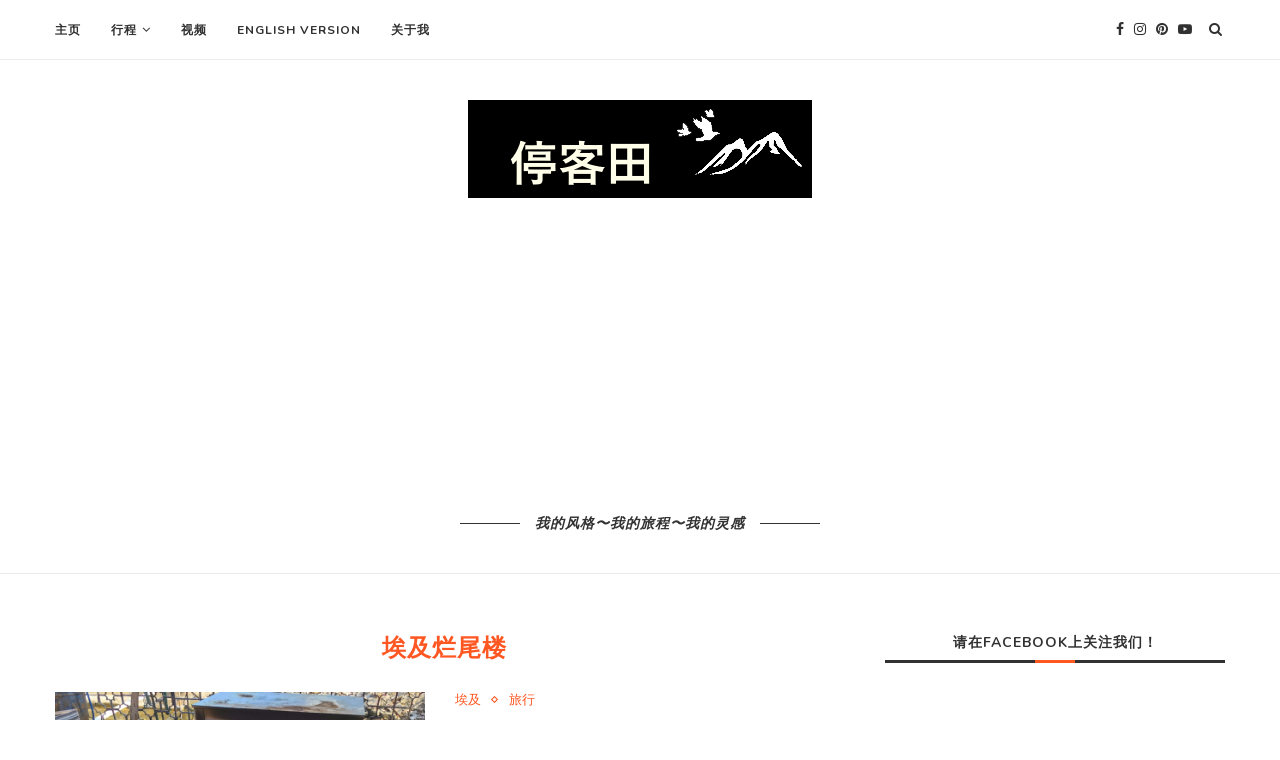

--- FILE ---
content_type: text/html; charset=UTF-8
request_url: https://thinkerten.com/zh_CN/tag/%E5%9F%83%E5%8F%8A%E7%83%82%E5%B0%BE%E6%A5%BC/
body_size: 10814
content:
<!DOCTYPE html>
<html lang="en-US">
<head>
	<meta charset="UTF-8">
	<meta http-equiv="X-UA-Compatible" content="IE=edge">
	<meta name="viewport" content="width=device-width, initial-scale=1">
	<link rel="profile" href="http://gmpg.org/xfn/11" />
		<link rel="alternate" type="application/rss+xml" title="停客田 RSS Feed" href="https://thinkerten.com/zh_CN/feed/" />
	<link rel="alternate" type="application/atom+xml" title="停客田 Atom Feed" href="https://thinkerten.com/zh_CN/feed/atom/" />
	<link rel="pingback" href="https://thinkerten.com/zh_CN/xmlrpc.php" />
	<!--[if lt IE 9]>
	<script src="https://thinkerten.com/zh_CN/wp-content/themes/soledad/js/html5.js"></script>
	<![endif]-->
	<meta name='robots' content='index, follow, max-image-preview:large, max-snippet:-1, max-video-preview:-1' />

	<!-- This site is optimized with the Yoast SEO plugin v18.4.1 - https://yoast.com/wordpress/plugins/seo/ -->
	<title>埃及烂尾楼 Archives - 停客田</title>
	<link rel="canonical" href="https://thinkerten.com/zh_CN/tag/埃及烂尾楼/" />
	<meta property="og:locale" content="en_US" />
	<meta property="og:type" content="article" />
	<meta property="og:title" content="埃及烂尾楼 Archives - 停客田" />
	<meta property="og:url" content="https://thinkerten.com/zh_CN/tag/埃及烂尾楼/" />
	<meta property="og:site_name" content="停客田" />
	<meta name="twitter:card" content="summary_large_image" />
	<script type="application/ld+json" class="yoast-schema-graph">{"@context":"https://schema.org","@graph":[{"@type":"Organization","@id":"https://thinkerten.com/zh_CN/#organization","name":"ThinkerTen","url":"https://thinkerten.com/zh_CN/","sameAs":["https://www.facebook.com/kumamonjengpage","https://www.instagram.com/kumamonjeng/","https://www.youtube.com/channel/UCuY8XGUKQM_uc9SRgr7FCVQ/videos"],"logo":{"@type":"ImageObject","@id":"https://thinkerten.com/zh_CN/#logo","inLanguage":"en-US","url":"https://thinkerten.com/zh_CN/wp-content/uploads/2020/01/cropped-logo2-chinese.png","contentUrl":"https://thinkerten.com/zh_CN/wp-content/uploads/2020/01/cropped-logo2-chinese.png","width":344,"height":98,"caption":"ThinkerTen"},"image":{"@id":"https://thinkerten.com/zh_CN/#logo"}},{"@type":"WebSite","@id":"https://thinkerten.com/zh_CN/#website","url":"https://thinkerten.com/zh_CN/","name":"停客田","description":"爱旅游，爱健身，爱作","publisher":{"@id":"https://thinkerten.com/zh_CN/#organization"},"potentialAction":[{"@type":"SearchAction","target":{"@type":"EntryPoint","urlTemplate":"https://thinkerten.com/zh_CN/?s={search_term_string}"},"query-input":"required name=search_term_string"}],"inLanguage":"en-US"},{"@type":"CollectionPage","@id":"https://thinkerten.com/zh_CN/tag/%e5%9f%83%e5%8f%8a%e7%83%82%e5%b0%be%e6%a5%bc/#webpage","url":"https://thinkerten.com/zh_CN/tag/%e5%9f%83%e5%8f%8a%e7%83%82%e5%b0%be%e6%a5%bc/","name":"埃及烂尾楼 Archives - 停客田","isPartOf":{"@id":"https://thinkerten.com/zh_CN/#website"},"breadcrumb":{"@id":"https://thinkerten.com/zh_CN/tag/%e5%9f%83%e5%8f%8a%e7%83%82%e5%b0%be%e6%a5%bc/#breadcrumb"},"inLanguage":"en-US","potentialAction":[{"@type":"ReadAction","target":["https://thinkerten.com/zh_CN/tag/%e5%9f%83%e5%8f%8a%e7%83%82%e5%b0%be%e6%a5%bc/"]}]},{"@type":"BreadcrumbList","@id":"https://thinkerten.com/zh_CN/tag/%e5%9f%83%e5%8f%8a%e7%83%82%e5%b0%be%e6%a5%bc/#breadcrumb","itemListElement":[{"@type":"ListItem","position":1,"name":"Home","item":"https://thinkerten.com/zh_CN/"},{"@type":"ListItem","position":2,"name":"埃及烂尾楼"}]}]}</script>
	<!-- / Yoast SEO plugin. -->


<link rel='dns-prefetch' href='//fonts.googleapis.com' />
<link rel='dns-prefetch' href='//s.w.org' />
<link rel='dns-prefetch' href='//v0.wordpress.com' />
<link rel='dns-prefetch' href='//jetpack.wordpress.com' />
<link rel='dns-prefetch' href='//s0.wp.com' />
<link rel='dns-prefetch' href='//s1.wp.com' />
<link rel='dns-prefetch' href='//s2.wp.com' />
<link rel='dns-prefetch' href='//public-api.wordpress.com' />
<link rel='dns-prefetch' href='//0.gravatar.com' />
<link rel='dns-prefetch' href='//1.gravatar.com' />
<link rel='dns-prefetch' href='//2.gravatar.com' />
<link rel="alternate" type="application/rss+xml" title="停客田 &raquo; Feed" href="https://thinkerten.com/zh_CN/feed/" />
<link rel="alternate" type="application/rss+xml" title="停客田 &raquo; Comments Feed" href="https://thinkerten.com/zh_CN/comments/feed/" />
<link rel="alternate" type="application/rss+xml" title="停客田 &raquo; 埃及烂尾楼 Tag Feed" href="https://thinkerten.com/zh_CN/tag/%e5%9f%83%e5%8f%8a%e7%83%82%e5%b0%be%e6%a5%bc/feed/" />
		<script type="text/javascript">
			window._wpemojiSettings = {"baseUrl":"https:\/\/s.w.org\/images\/core\/emoji\/13.0.1\/72x72\/","ext":".png","svgUrl":"https:\/\/s.w.org\/images\/core\/emoji\/13.0.1\/svg\/","svgExt":".svg","source":{"concatemoji":"https:\/\/thinkerten.com\/zh_CN\/wp-includes\/js\/wp-emoji-release.min.js?ver=5.7.14"}};
			!function(e,a,t){var n,r,o,i=a.createElement("canvas"),p=i.getContext&&i.getContext("2d");function s(e,t){var a=String.fromCharCode;p.clearRect(0,0,i.width,i.height),p.fillText(a.apply(this,e),0,0);e=i.toDataURL();return p.clearRect(0,0,i.width,i.height),p.fillText(a.apply(this,t),0,0),e===i.toDataURL()}function c(e){var t=a.createElement("script");t.src=e,t.defer=t.type="text/javascript",a.getElementsByTagName("head")[0].appendChild(t)}for(o=Array("flag","emoji"),t.supports={everything:!0,everythingExceptFlag:!0},r=0;r<o.length;r++)t.supports[o[r]]=function(e){if(!p||!p.fillText)return!1;switch(p.textBaseline="top",p.font="600 32px Arial",e){case"flag":return s([127987,65039,8205,9895,65039],[127987,65039,8203,9895,65039])?!1:!s([55356,56826,55356,56819],[55356,56826,8203,55356,56819])&&!s([55356,57332,56128,56423,56128,56418,56128,56421,56128,56430,56128,56423,56128,56447],[55356,57332,8203,56128,56423,8203,56128,56418,8203,56128,56421,8203,56128,56430,8203,56128,56423,8203,56128,56447]);case"emoji":return!s([55357,56424,8205,55356,57212],[55357,56424,8203,55356,57212])}return!1}(o[r]),t.supports.everything=t.supports.everything&&t.supports[o[r]],"flag"!==o[r]&&(t.supports.everythingExceptFlag=t.supports.everythingExceptFlag&&t.supports[o[r]]);t.supports.everythingExceptFlag=t.supports.everythingExceptFlag&&!t.supports.flag,t.DOMReady=!1,t.readyCallback=function(){t.DOMReady=!0},t.supports.everything||(n=function(){t.readyCallback()},a.addEventListener?(a.addEventListener("DOMContentLoaded",n,!1),e.addEventListener("load",n,!1)):(e.attachEvent("onload",n),a.attachEvent("onreadystatechange",function(){"complete"===a.readyState&&t.readyCallback()})),(n=t.source||{}).concatemoji?c(n.concatemoji):n.wpemoji&&n.twemoji&&(c(n.twemoji),c(n.wpemoji)))}(window,document,window._wpemojiSettings);
		</script>
		<style type="text/css">
img.wp-smiley,
img.emoji {
	display: inline !important;
	border: none !important;
	box-shadow: none !important;
	height: 1em !important;
	width: 1em !important;
	margin: 0 .07em !important;
	vertical-align: -0.1em !important;
	background: none !important;
	padding: 0 !important;
}
</style>
	<link rel='stylesheet' id='wp-block-library-css'  href='https://thinkerten.com/zh_CN/wp-includes/css/dist/block-library/style.min.css?ver=5.7.14' type='text/css' media='all' />
<style id='wp-block-library-inline-css' type='text/css'>
.has-text-align-justify{text-align:justify;}
</style>
<link rel='stylesheet' id='wp-block-library-theme-css'  href='https://thinkerten.com/zh_CN/wp-includes/css/dist/block-library/theme.min.css?ver=5.7.14' type='text/css' media='all' />
<link rel='stylesheet' id='mediaelement-css'  href='https://thinkerten.com/zh_CN/wp-includes/js/mediaelement/mediaelementplayer-legacy.min.css?ver=4.2.16' type='text/css' media='all' />
<link rel='stylesheet' id='wp-mediaelement-css'  href='https://thinkerten.com/zh_CN/wp-includes/js/mediaelement/wp-mediaelement.min.css?ver=5.7.14' type='text/css' media='all' />
<link rel='stylesheet' id='penci-fonts-css'  href='//fonts.googleapis.com/css?family=Raleway%3A300%2C300italic%2C400%2C400italic%2C500%2C500italic%2C700%2C700italic%2C800%2C800italic%7CPT+Serif%3A300%2C300italic%2C400%2C400italic%2C500%2C500italic%2C700%2C700italic%2C800%2C800italic%7CPlayfair+Display+SC%3A300%2C300italic%2C400%2C400italic%2C500%2C500italic%2C700%2C700italic%2C800%2C800italic%7CMontserrat%3A300%2C300italic%2C400%2C400italic%2C500%2C500italic%2C700%2C700italic%2C800%2C800italic%7CNunito%3A300%2C300italic%2C400%2C400italic%2C500%2C500italic%2C700%2C700italic%2C800%2C800italic%7CKarla%3A300%2C300italic%2C400%2C400italic%2C500%2C500italic%2C700%2C700italic%2C800%2C800italic%26subset%3Dcyrillic%2Ccyrillic-ext%2Cgreek%2Cgreek-ext%2Clatin-ext&#038;ver=1.0' type='text/css' media='all' />
<link rel='stylesheet' id='penci_style-css'  href='https://thinkerten.com/zh_CN/wp-content/themes/soledad/style.css?ver=6.1' type='text/css' media='all' />
<!-- Inline jetpack_facebook_likebox -->
<style id='jetpack_facebook_likebox-inline-css' type='text/css'>
.widget_facebook_likebox {
	overflow: hidden;
}

</style>
<link rel='stylesheet' id='jetpack_css-css'  href='https://thinkerten.com/zh_CN/wp-content/plugins/jetpack/css/jetpack.css?ver=10.4.2' type='text/css' media='all' />
<script type='text/javascript' src='https://thinkerten.com/zh_CN/wp-includes/js/jquery/jquery.min.js?ver=3.5.1' id='jquery-core-js'></script>
<script type='text/javascript' src='https://thinkerten.com/zh_CN/wp-includes/js/jquery/jquery-migrate.min.js?ver=3.3.2' id='jquery-migrate-js'></script>
<link rel="https://api.w.org/" href="https://thinkerten.com/zh_CN/wp-json/" /><link rel="alternate" type="application/json" href="https://thinkerten.com/zh_CN/wp-json/wp/v2/tags/168" /><link rel="EditURI" type="application/rsd+xml" title="RSD" href="https://thinkerten.com/zh_CN/xmlrpc.php?rsd" />
<link rel="wlwmanifest" type="application/wlwmanifest+xml" href="https://thinkerten.com/zh_CN/wp-includes/wlwmanifest.xml" /> 
<meta name="generator" content="WordPress 5.7.14" />
<style type='text/css'>img#wpstats{display:none}</style>
		    <style type="text/css">
				h1, h2, h3, h4, h5, h6, h2.penci-heading-video, #navigation .menu li a, .penci-photo-2-effect figcaption h2, .headline-title, a.penci-topbar-post-title, #sidebar-nav .menu li a, .penci-slider .pencislider-container .pencislider-content .pencislider-title, .penci-slider
		.pencislider-container .pencislider-content .pencislider-button,
		.author-quote span, .penci-more-link a.more-link, .penci-post-share-box .dt-share, .post-share a .dt-share, .author-content h5, .post-pagination h5, .post-box-title, .penci-countdown .countdown-amount, .penci-countdown .countdown-period, .penci-pagination a, .penci-pagination .disable-url, ul.footer-socials li a span,
		.widget input[type="submit"], .widget button[type="submit"], .penci-sidebar-content .widget-title, #respond h3.comment-reply-title span, .widget-social.show-text a span, .footer-widget-wrapper .widget .widget-title,
		.container.penci-breadcrumb span, .container.penci-breadcrumb span a, .penci-container-inside.penci-breadcrumb span, .penci-container-inside.penci-breadcrumb span a, .container.penci-breadcrumb span, .container.penci-breadcrumb span a, .error-404 .go-back-home a, .post-entry .penci-portfolio-filter ul li a, .penci-portfolio-filter ul li a, .portfolio-overlay-content .portfolio-short .portfolio-title a, .home-featured-cat-content .magcat-detail h3 a, .post-entry blockquote cite,
		.post-entry blockquote .author, .tags-share-box.hide-tags.page-share .share-title, .widget ul.side-newsfeed li .side-item .side-item-text h4 a, .thecomment .comment-text span.author, .thecomment .comment-text span.author a, .post-comments span.reply a, #respond h3, #respond label, .wpcf7 label, #respond #submit, .wpcf7 input[type="submit"], .widget_wysija input[type="submit"], .archive-box span,
		.archive-box h1, .gallery .gallery-caption, .contact-form input[type=submit], ul.penci-topbar-menu > li a, div.penci-topbar-menu > ul > li a, .featured-style-29 .penci-featured-slider-button a, .pencislider-container .pencislider-content .pencislider-title, .pencislider-container
		.pencislider-content .pencislider-button, ul.homepage-featured-boxes .penci-fea-in.boxes-style-3 h4 span span, .pencislider-container .pencislider-content .pencislider-button, .woocommerce div.product .woocommerce-tabs .panel #respond .comment-reply-title, .penci-recipe-index-wrap .penci-index-more-link a, .penci-menu-hbg .menu li a, #sidebar-nav .menu li a, .penci-readmore-btn.penci-btn-make-button a, 
		.bos_searchbox_widget_class #flexi_searchbox h1, .bos_searchbox_widget_class #flexi_searchbox h2, .bos_searchbox_widget_class #flexi_searchbox h3, .bos_searchbox_widget_class #flexi_searchbox h4,
		.bos_searchbox_widget_class #flexi_searchbox #b_searchboxInc .b_submitButton_wrapper .b_submitButton:hover, .bos_searchbox_widget_class #flexi_searchbox #b_searchboxInc .b_submitButton_wrapper .b_submitButton,
		.penci-featured-cat-seemore.penci-btn-make-button a { font-family: 'Nunito', sans-serif; font-weight: normal; }
		.featured-style-29 .penci-featured-slider-button a, #bbpress-forums #bbp-search-form .button{ font-weight: bold; }
						body, textarea, #respond textarea, .widget input[type="text"], .widget input[type="email"], .widget input[type="date"], .widget input[type="number"], .wpcf7 textarea, .mc4wp-form input, #respond input, .wpcf7 input, #searchform input.search-input, ul.homepage-featured-boxes .penci-fea-in
		h4, .widget.widget_categories ul li span.category-item-count, .about-widget .about-me-heading, .widget ul.side-newsfeed li .side-item .side-item-text .side-item-meta { font-family: 'Karla', sans-serif; }
		p { line-height: 1.8; }
								.penci-hide-tagupdated{ display: none !important; }
										body, .widget ul li a{ font-size: 16px; }
		.widget ul li, .post-entry, p, .post-entry p { font-size: 16px; line-height: 1.8; }
						h1, h2, h3, h4, h5, h6, #sidebar-nav .menu li a, #navigation .menu li a, a.penci-topbar-post-title, .penci-slider .pencislider-container .pencislider-content .pencislider-title, .penci-slider .pencislider-container .pencislider-content .pencislider-button,
		.headline-title, .author-quote span, .penci-more-link a.more-link, .author-content h5, .post-pagination h5, .post-box-title, .penci-countdown .countdown-amount, .penci-countdown .countdown-period, .penci-pagination a, .penci-pagination .disable-url, ul.footer-socials li a span,
		.penci-sidebar-content .widget-title, #respond h3.comment-reply-title span, .widget-social.show-text a span, .footer-widget-wrapper .widget .widget-title, .error-404 .go-back-home a, .home-featured-cat-content .magcat-detail h3 a, .post-entry blockquote cite, .pencislider-container .pencislider-content .pencislider-title, .pencislider-container
		.pencislider-content .pencislider-button, .post-entry blockquote .author, .tags-share-box.hide-tags.page-share .share-title, .widget ul.side-newsfeed li .side-item .side-item-text h4 a, .thecomment .comment-text span.author, .thecomment .comment-text span.author a, #respond h3, #respond label, .wpcf7 label, #respond #submit, .wpcf7 input[type="submit"], .widget_wysija input[type="submit"], .archive-box span,
		.archive-box h1, .gallery .gallery-caption, .widget input[type="submit"], .widget button[type="submit"], .contact-form input[type=submit], ul.penci-topbar-menu > li a, div.penci-topbar-menu > ul > li a, .penci-recipe-index-wrap .penci-index-more-link a, #bbpress-forums #bbp-search-form .button, .penci-menu-hbg .menu li a, #sidebar-nav .menu li a, .penci-readmore-btn.penci-btn-make-button a, .penci-featured-cat-seemore.penci-btn-make-button a { font-weight: 600; }
								.featured-area .penci-image-holder, .featured-area .penci-slider4-overlay, .featured-area .penci-slide-overlay .overlay-link, .featured-style-29 .featured-slider-overlay, .penci-slider38-overlay{ border-radius: ; -webkit-border-radius: ; }
		.penci-featured-content-right:before{ border-top-right-radius: ; border-bottom-right-radius: ; }
		.penci-flat-overlay .penci-slide-overlay .penci-mag-featured-content:before{ border-bottom-left-radius: ; border-bottom-right-radius: ; }
						.container-single .post-image{ border-radius: ; -webkit-border-radius: ; }
						.penci-mega-thumbnail .penci-image-holder{ border-radius: ; -webkit-border-radius: ; }
																																
				.penci-menuhbg-toggle:hover .lines-button:after, .penci-menuhbg-toggle:hover .penci-lines:before, .penci-menuhbg-toggle:hover .penci-lines:after{ background: #ff5722; }
		a, .post-entry .penci-portfolio-filter ul li a:hover, .penci-portfolio-filter ul li a:hover, .penci-portfolio-filter ul li.active a, .post-entry .penci-portfolio-filter ul li.active a, .penci-countdown .countdown-amount, .archive-box h1, .post-entry a, .container.penci-breadcrumb span a:hover, .post-entry blockquote:before, .post-entry blockquote cite, .post-entry blockquote .author, .wpb_text_column blockquote:before, .wpb_text_column blockquote cite, .wpb_text_column blockquote .author, .penci-pagination a:hover, ul.penci-topbar-menu > li a:hover, div.penci-topbar-menu > ul > li a:hover, .penci-recipe-heading a.penci-recipe-print, .main-nav-social a:hover, .widget-social .remove-circle a:hover i, .penci-recipe-index .cat > a.penci-cat-name, #bbpress-forums li.bbp-body ul.forum li.bbp-forum-info a:hover, #bbpress-forums li.bbp-body ul.topic li.bbp-topic-title a:hover, #bbpress-forums li.bbp-body ul.forum li.bbp-forum-info .bbp-forum-content a, #bbpress-forums li.bbp-body ul.topic p.bbp-topic-meta a, #bbpress-forums .bbp-breadcrumb a:hover, #bbpress-forums .bbp-forum-freshness a:hover, #bbpress-forums .bbp-topic-freshness a:hover, #buddypress ul.item-list li div.item-title a, #buddypress ul.item-list li h4 a, #buddypress .activity-header a:first-child, #buddypress .comment-meta a:first-child, #buddypress .acomment-meta a:first-child, div.bbp-template-notice a:hover, .penci-menu-hbg .menu li a .indicator:hover, .penci-menu-hbg .menu li a:hover, #sidebar-nav .menu li a:hover, .penci-rlt-popup .rltpopup-meta .rltpopup-title:hover{ color: #ff5722; }
		.penci-home-popular-post ul.slick-dots li button:hover, .penci-home-popular-post ul.slick-dots li.slick-active button, .post-entry blockquote .author span:after, .error-image:after, .error-404 .go-back-home a:after, .penci-header-signup-form, .woocommerce span.onsale, .woocommerce #respond input#submit:hover, .woocommerce a.button:hover, .woocommerce button.button:hover, .woocommerce input.button:hover, .woocommerce nav.woocommerce-pagination ul li span.current, .woocommerce div.product .entry-summary div[itemprop="description"]:before, .woocommerce div.product .entry-summary div[itemprop="description"] blockquote .author span:after, .woocommerce div.product .woocommerce-tabs #tab-description blockquote .author span:after, .woocommerce #respond input#submit.alt:hover, .woocommerce a.button.alt:hover, .woocommerce button.button.alt:hover, .woocommerce input.button.alt:hover, #top-search.shoping-cart-icon > a > span, #penci-demobar .buy-button, #penci-demobar .buy-button:hover, .penci-recipe-heading a.penci-recipe-print:hover, .penci-review-process span, .penci-review-score-total, #navigation.menu-style-2 ul.menu ul:before, #navigation.menu-style-2 .menu ul ul:before, .penci-go-to-top-floating, .post-entry.blockquote-style-2 blockquote:before, #bbpress-forums #bbp-search-form .button, #bbpress-forums #bbp-search-form .button:hover, .wrapper-boxed .bbp-pagination-links span.current, #bbpress-forums #bbp_reply_submit:hover, #bbpress-forums #bbp_topic_submit:hover, #buddypress .dir-search input[type=submit], #buddypress .groups-members-search input[type=submit], #buddypress button:hover, #buddypress a.button:hover, #buddypress a.button:focus, #buddypress input[type=button]:hover, #buddypress input[type=reset]:hover, #buddypress ul.button-nav li a:hover, #buddypress ul.button-nav li.current a, #buddypress div.generic-button a:hover, #buddypress .comment-reply-link:hover, #buddypress input[type=submit]:hover, #buddypress div.pagination .pagination-links .current, #buddypress div.item-list-tabs ul li.selected a, #buddypress div.item-list-tabs ul li.current a, #buddypress div.item-list-tabs ul li a:hover, #buddypress table.notifications thead tr, #buddypress table.notifications-settings thead tr, #buddypress table.profile-settings thead tr, #buddypress table.profile-fields thead tr, #buddypress table.wp-profile-fields thead tr, #buddypress table.messages-notices thead tr, #buddypress table.forum thead tr, #buddypress input[type=submit] { background-color: #ff5722; }
		.penci-pagination ul.page-numbers li span.current, #comments_pagination span { color: #fff; background: #ff5722; border-color: #ff5722; }
		.footer-instagram h4.footer-instagram-title > span:before, .woocommerce nav.woocommerce-pagination ul li span.current, .penci-pagination.penci-ajax-more a.penci-ajax-more-button:hover, .penci-recipe-heading a.penci-recipe-print:hover, .home-featured-cat-content.style-14 .magcat-padding:before, .wrapper-boxed .bbp-pagination-links span.current, #buddypress .dir-search input[type=submit], #buddypress .groups-members-search input[type=submit], #buddypress button:hover, #buddypress a.button:hover, #buddypress a.button:focus, #buddypress input[type=button]:hover, #buddypress input[type=reset]:hover, #buddypress ul.button-nav li a:hover, #buddypress ul.button-nav li.current a, #buddypress div.generic-button a:hover, #buddypress .comment-reply-link:hover, #buddypress input[type=submit]:hover, #buddypress div.pagination .pagination-links .current, #buddypress input[type=submit] { border-color: #ff5722; }
		.woocommerce .woocommerce-error, .woocommerce .woocommerce-info, .woocommerce .woocommerce-message { border-top-color: #ff5722; }
		.penci-slider ol.penci-control-nav li a.penci-active, .penci-slider ol.penci-control-nav li a:hover, .penci-related-carousel .owl-dot.active span, .penci-owl-carousel-slider .owl-dot.active span{ border-color: #ff5722; background-color: #ff5722; }
		.woocommerce .woocommerce-message:before, .woocommerce form.checkout table.shop_table .order-total .amount, .woocommerce ul.products li.product .price ins, .woocommerce ul.products li.product .price, .woocommerce div.product p.price ins, .woocommerce div.product span.price ins, .woocommerce div.product p.price, .woocommerce div.product .entry-summary div[itemprop="description"] blockquote:before, .woocommerce div.product .woocommerce-tabs #tab-description blockquote:before, .woocommerce div.product .entry-summary div[itemprop="description"] blockquote cite, .woocommerce div.product .entry-summary div[itemprop="description"] blockquote .author, .woocommerce div.product .woocommerce-tabs #tab-description blockquote cite, .woocommerce div.product .woocommerce-tabs #tab-description blockquote .author, .woocommerce div.product .product_meta > span a:hover, .woocommerce div.product .woocommerce-tabs ul.tabs li.active, .woocommerce ul.cart_list li .amount, .woocommerce ul.product_list_widget li .amount, .woocommerce table.shop_table td.product-name a:hover, .woocommerce table.shop_table td.product-price span, .woocommerce table.shop_table td.product-subtotal span, .woocommerce-cart .cart-collaterals .cart_totals table td .amount, .woocommerce .woocommerce-info:before, .woocommerce div.product span.price, .penci-container-inside.penci-breadcrumb span a:hover { color: #ff5722; }
		.standard-content .penci-more-link.penci-more-link-button a.more-link, .penci-readmore-btn.penci-btn-make-button a, .penci-featured-cat-seemore.penci-btn-make-button a{ background-color: #ff5722; color: #fff; }
														.headline-title { background-color: #ff5722; }
														a.penci-topbar-post-title:hover { color: #ff5722; }
																										ul.penci-topbar-menu > li a:hover, div.penci-topbar-menu > ul > li a:hover { color: #ff5722; }
										.penci-topbar-social a:hover { color: #ff5722; }
																						#navigation .menu li a:hover, #navigation .menu li.current-menu-item > a, #navigation .menu > li.current_page_item > a, #navigation .menu li:hover > a, #navigation .menu > li.current-menu-ancestor > a, #navigation .menu > li.current-menu-item > a { color:  #ff5722; }
		#navigation ul.menu > li > a:before, #navigation .menu > ul > li > a:before { background: #ff5722; }
																						#navigation .penci-megamenu .penci-mega-child-categories a.cat-active, #navigation .menu .penci-megamenu .penci-mega-child-categories a:hover, #navigation .menu .penci-megamenu .penci-mega-latest-posts .penci-mega-post a:hover { color: #ff5722; }
		#navigation .penci-megamenu .penci-mega-thumbnail .mega-cat-name { background: #ff5722; }
																										#navigation .penci-megamenu .post-mega-title a { text-transform: none; letter-spacing: 0; }
												#navigation .menu .sub-menu li a:hover, #navigation .menu .sub-menu li.current-menu-item > a, #navigation .sub-menu li:hover > a { color:  #ff5722; }
		#navigation ul.menu ul a:before, #navigation .menu ul ul a:before { background-color: #ff5722;   -webkit-box-shadow: 5px -2px 0 #ff5722;  -moz-box-shadow: 5px -2px 0 #ff5722;  -ms-box-shadow: 5px -2px 0 #ff5722;  box-shadow: 5px -2px 0 #ff5722; }
						#navigation.menu-style-2 ul.menu ul:before, #navigation.menu-style-2 .menu ul ul:before { background-color: #ff5722; }
																								.penci-header-signup-form { padding-top: px; }
		.penci-header-signup-form { padding-bottom: px; }
				.penci-header-signup-form { background-color: #ff5722; }
																						.header-social a:hover i, .main-nav-social a:hover, .penci-menuhbg-toggle:hover .lines-button:after, .penci-menuhbg-toggle:hover .penci-lines:before, .penci-menuhbg-toggle:hover .penci-lines:after {   color: #ff5722; }
																#sidebar-nav .menu li a:hover, .header-social.sidebar-nav-social a:hover i, #sidebar-nav .menu li a .indicator:hover, #sidebar-nav .menu .sub-menu li a .indicator:hover{ color: #ff5722; }
		#sidebar-nav-logo:before{ background-color: #ff5722; }
														.penci-slide-overlay .overlay-link, .penci-slider38-overlay { opacity: ; }
		.penci-item-mag:hover .penci-slide-overlay .overlay-link, .featured-style-38 .item:hover .penci-slider38-overlay { opacity: ; }
		.penci-featured-content .featured-slider-overlay { opacity: ; }
																				.featured-style-29 .featured-slider-overlay { opacity: ; }
																										.penci-standard-cat .cat > a.penci-cat-name { color: #ff5722; }
		.penci-standard-cat .cat:before, .penci-standard-cat .cat:after { background-color: #ff5722; }
														.standard-content .penci-post-box-meta .penci-post-share-box a:hover, .standard-content .penci-post-box-meta .penci-post-share-box a.liked { color: #ff5722; }
						.header-standard .post-entry a:hover, .header-standard .author-post span a:hover, .standard-content a, .standard-content .post-entry a, .standard-post-entry a.more-link:hover, .penci-post-box-meta .penci-box-meta a:hover, .standard-content .post-entry blockquote:before, .post-entry blockquote cite, .post-entry blockquote .author, .standard-content-special .author-quote span, .standard-content-special .format-post-box .post-format-icon i, .standard-content-special .format-post-box .dt-special a:hover, .standard-content .penci-more-link a.more-link { color: #ff5722; }
		.standard-content .penci-more-link.penci-more-link-button a.more-link{ background-color: #ff5722; color: #fff; }
		.standard-content-special .author-quote span:before, .standard-content-special .author-quote span:after, .standard-content .post-entry ul li:before, .post-entry blockquote .author span:after, .header-standard:after { background-color: #ff5722; }
		.penci-more-link a.more-link:before, .penci-more-link a.more-link:after { border-color: #ff5722; }
												.penci-grid .cat a.penci-cat-name, .penci-masonry .cat a.penci-cat-name { color: #ff5722; }
		.penci-grid .cat a.penci-cat-name:after, .penci-masonry .cat a.penci-cat-name:after { border-color: #ff5722; }
								.penci-post-share-box a.liked, .penci-post-share-box a:hover { color: #ff5722; }
										.overlay-post-box-meta .overlay-share a:hover, .overlay-author a:hover, .penci-grid .standard-content-special .format-post-box .dt-special a:hover, .grid-post-box-meta span a:hover, .grid-post-box-meta span a.comment-link:hover, .penci-grid .standard-content-special .author-quote span, .penci-grid .standard-content-special .format-post-box .post-format-icon i, .grid-mixed .penci-post-box-meta .penci-box-meta a:hover { color: #ff5722; }
		.penci-grid .standard-content-special .author-quote span:before, .penci-grid .standard-content-special .author-quote span:after, .grid-header-box:after, .list-post .header-list-style:after { background-color: #ff5722; }
		.penci-grid .post-box-meta span:after, .penci-masonry .post-box-meta span:after { border-color: #ff5722; }
		.penci-readmore-btn.penci-btn-make-button a{ background-color: #ff5722; color: #fff; }
						.penci-grid li.typography-style .overlay-typography { opacity: ; }
		.penci-grid li.typography-style:hover .overlay-typography { opacity: ; }
								.penci-grid li.typography-style .item .main-typography h2 a:hover { color: #ff5722; }
								.penci-grid li.typography-style .grid-post-box-meta span a:hover { color: #ff5722; }
												.overlay-header-box .cat > a.penci-cat-name:hover { color: #ff5722; }
																										.penci-sidebar-content.style-7 .penci-border-arrow .inner-arrow:before, .penci-sidebar-content.style-9 .penci-border-arrow .inner-arrow:before { background-color: #ff5722; }
																.widget ul.side-newsfeed li .side-item .side-item-text h4 a:hover, .widget a:hover, .penci-sidebar-content .widget-social a:hover span, .widget-social a:hover span, .penci-tweets-widget-content .icon-tweets, .penci-tweets-widget-content .tweet-intents a, .penci-tweets-widget-content
		.tweet-intents span:after, .widget-social.remove-circle a:hover i , #wp-calendar tbody td a:hover{ color: #ff5722; }
		.widget .tagcloud a:hover, .widget-social a:hover i, .widget input[type="submit"]:hover, .widget button[type="submit"]:hover { color: #fff; background-color: #ff5722; border-color: #ff5722; }
		.about-widget .about-me-heading:before { border-color: #ff5722; }
		.penci-tweets-widget-content .tweet-intents-inner:before, .penci-tweets-widget-content .tweet-intents-inner:after { background-color: #ff5722; }
		.penci-owl-carousel.penci-tweets-slider .owl-dots .owl-dot.active span, .penci-owl-carousel.penci-tweets-slider .owl-dots .owl-dot:hover span { border-color: #ff5722; background-color: #ff5722; }
				#widget-area { padding: px 0; }
																														.footer-subscribe .widget .mc4wp-form input[type="submit"]:hover { background-color: #ff5722; }
																										.footer-widget-wrapper .penci-tweets-widget-content .icon-tweets, .footer-widget-wrapper .penci-tweets-widget-content .tweet-intents a, .footer-widget-wrapper .penci-tweets-widget-content .tweet-intents span:after, .footer-widget-wrapper .widget ul.side-newsfeed li .side-item
		.side-item-text h4 a:hover, .footer-widget-wrapper .widget a:hover, .footer-widget-wrapper .widget-social a:hover span, .footer-widget-wrapper a:hover, .footer-widget-wrapper .widget-social.remove-circle a:hover i { color: #ff5722; }
		.footer-widget-wrapper .widget .tagcloud a:hover, .footer-widget-wrapper .widget-social a:hover i, .footer-widget-wrapper .mc4wp-form input[type="submit"]:hover, .footer-widget-wrapper .widget input[type="submit"]:hover, .footer-widget-wrapper .widget button[type="submit"]:hover { color: #fff; background-color: #ff5722; border-color: #ff5722; }
		.footer-widget-wrapper .about-widget .about-me-heading:before { border-color: #ff5722; }
		.footer-widget-wrapper .penci-tweets-widget-content .tweet-intents-inner:before, .footer-widget-wrapper .penci-tweets-widget-content .tweet-intents-inner:after { background-color: #ff5722; }
		.footer-widget-wrapper .penci-owl-carousel.penci-tweets-slider .owl-dots .owl-dot.active span, .footer-widget-wrapper .penci-owl-carousel.penci-tweets-slider .owl-dots .owl-dot:hover span {  border-color: #ff5722;  background: #ff5722;  }
								ul.footer-socials li a:hover i { background-color: #ff5722; border-color: #ff5722; }
										ul.footer-socials li a:hover span { color: #ff5722; }
														#footer-section .footer-menu li a:hover { color: #ff5722; }
												.penci-go-to-top-floating { background-color: #ff5722; }
								#footer-section a { color: #ff5722; }
						.container-single .penci-standard-cat .cat > a.penci-cat-name { color: #ff5722; }
		.container-single .penci-standard-cat .cat:before, .container-single .penci-standard-cat .cat:after { background-color: #ff5722; }
																																								
						.container-single .post-share a:hover, .container-single .post-share a.liked, .page-share .post-share a:hover { color: #ff5722; }
						.post-share .count-number-like { color: #ff5722; }
						.comment-content a, .container-single .post-entry a, .container-single .format-post-box .dt-special a:hover, .container-single .author-quote span, .container-single .author-post span a:hover, .post-entry blockquote:before, .post-entry blockquote cite, .post-entry blockquote .author, .wpb_text_column blockquote:before, .wpb_text_column blockquote cite, .wpb_text_column blockquote .author, .post-pagination a:hover, .author-content h5 a:hover, .author-content .author-social:hover, .item-related h3 a:hover, .container-single .format-post-box .post-format-icon i, .container.penci-breadcrumb.single-breadcrumb span a:hover { color: #ff5722; }
		.container-single .standard-content-special .format-post-box, ul.slick-dots li button:hover, ul.slick-dots li.slick-active button { border-color: #ff5722; }
		ul.slick-dots li button:hover, ul.slick-dots li.slick-active button, #respond h3.comment-reply-title span:before, #respond h3.comment-reply-title span:after, .post-box-title:before, .post-box-title:after, .container-single .author-quote span:before, .container-single .author-quote
		span:after, .post-entry blockquote .author span:after, .post-entry blockquote .author span:before, .post-entry ul li:before, #respond #submit:hover, .wpcf7 input[type="submit"]:hover, .widget_wysija input[type="submit"]:hover, .post-entry.blockquote-style-2 blockquote:before {  background-color: #ff5722; }
		.container-single .post-entry .post-tags a:hover { color: #fff; border-color: #ff5722; background-color: #ff5722; }
								.post-entry a, .container-single .post-entry a{ color: #ff5722; }
																						.penci-rlt-popup .rltpopup-meta .rltpopup-title:hover{ color: #ff5722; }
																				ul.homepage-featured-boxes .penci-fea-in:hover h4 span { color: #ff5722; }
										.penci-home-popular-post .item-related h3 a:hover { color: #ff5722; }
																.penci-homepage-title.style-7 .inner-arrow:before, .penci-homepage-title.style-9 .inner-arrow:before{ background-color: #ff5722; }
																.home-featured-cat-content .magcat-detail h3 a:hover { color: #ff5722; }
						.home-featured-cat-content .grid-post-box-meta span a:hover { color: #ff5722; }
		.home-featured-cat-content .first-post .magcat-detail .mag-header:after { background: #ff5722; }
		.penci-slider ol.penci-control-nav li a.penci-active, .penci-slider ol.penci-control-nav li a:hover { border-color: #ff5722; background: #ff5722; }
						.home-featured-cat-content .mag-photo .mag-overlay-photo { opacity: ; }
		.home-featured-cat-content .mag-photo:hover .mag-overlay-photo { opacity: ; }
																										.inner-item-portfolio:hover .penci-portfolio-thumbnail a:after { opacity: ; }
																
		
		    </style>
    <script type="application/ld+json">{
    "@context": "http:\/\/schema.org\/",
    "@type": "organization",
    "@id": "#organization",
    "logo": {
        "@type": "ImageObject",
        "url": "http:\/\/thinkerten.com\/zh_CN\/wp-content\/uploads\/2020\/01\/cropped-logo2-chinese.png"
    },
    "url": "https:\/\/thinkerten.com\/zh_CN\/",
    "name": "\u505c\u5ba2\u7530",
    "description": "\u7231\u65c5\u6e38\uff0c\u7231\u5065\u8eab\uff0c\u7231\u4f5c"
}</script><script type="application/ld+json">{
    "@context": "http:\/\/schema.org\/",
    "@type": "WebSite",
    "name": "\u505c\u5ba2\u7530",
    "alternateName": "\u7231\u65c5\u6e38\uff0c\u7231\u5065\u8eab\uff0c\u7231\u4f5c",
    "url": "https:\/\/thinkerten.com\/zh_CN\/"
}</script><script type="application/ld+json">{
    "@context": "http:\/\/schema.org\/",
    "@type": "BreadcrumbList",
    "itemListElement": [
        {
            "@type": "ListItem",
            "position": 1,
            "item": {
                "@id": "https:\/\/thinkerten.com\/zh_CN",
                "name": "Home"
            }
        },
        {
            "@type": "ListItem",
            "position": 2,
            "item": {
                "@id": "https:\/\/thinkerten.com\/zh_CN\/tag\/%e5%9f%83%e5%8f%8a%e7%83%82%e5%b0%be%e6%a5%bc\/",
                "name": "\u57c3\u53ca\u70c2\u5c3e\u697c"
            }
        }
    ]
}</script></head>

<body class="archive tag tag-168">
<a id="close-sidebar-nav" class="header-1"><i class="fa fa-close"></i></a>

<nav id="sidebar-nav" class="header-1" role="navigation" itemscope itemtype="http://schema.org/SiteNavigationElement">

			<div id="sidebar-nav-logo">
							<a href="https://thinkerten.com/zh_CN/"><img class="penci-lazy" src="https://thinkerten.com/zh_CN/wp-content/themes/soledad/images/penci-holder.png" data-src="http://thinkerten.com/zh_CN/wp-content/uploads/2020/01/cropped-logo2-chinese.png" alt="停客田" /></a>
					</div>
	
	
	<ul id="menu-main" class="menu"><li id="menu-item-11" class="menu-item menu-item-type-custom menu-item-object-custom menu-item-11"><a href="/zh_CN">主页</a></li>
<li id="menu-item-12" class="menu-item menu-item-type-custom menu-item-object-custom menu-item-has-children menu-item-12"><a href="/zh_CN/category/travel/">行程</a>
<ul class="sub-menu">
	<li id="menu-item-275" class="menu-item menu-item-type-taxonomy menu-item-object-category menu-item-has-children menu-item-275"><a href="https://thinkerten.com/zh_CN/category/%e4%ba%9a%e6%b4%b2/">亚洲</a>
	<ul class="sub-menu">
		<li id="menu-item-276" class="menu-item menu-item-type-taxonomy menu-item-object-category menu-item-276"><a href="https://thinkerten.com/zh_CN/category/%e4%ba%9a%e6%b4%b2/%e4%b8%ad%e5%9b%bd/">中国</a></li>
		<li id="menu-item-277" class="menu-item menu-item-type-taxonomy menu-item-object-category menu-item-277"><a href="https://thinkerten.com/zh_CN/category/%e4%ba%9a%e6%b4%b2/%e6%96%b0%e5%8a%a0%e5%9d%a1/">新加坡</a></li>
	</ul>
</li>
	<li id="menu-item-81" class="menu-item menu-item-type-taxonomy menu-item-object-category menu-item-has-children menu-item-81"><a href="https://thinkerten.com/zh_CN/category/%e9%9d%9e%e6%b4%b2/">非洲</a>
	<ul class="sub-menu">
		<li id="menu-item-278" class="menu-item menu-item-type-taxonomy menu-item-object-category menu-item-278"><a href="https://thinkerten.com/zh_CN/category/%e9%9d%9e%e6%b4%b2/%e5%9f%83%e5%8f%8a/">埃及</a></li>
	</ul>
</li>
</ul>
</li>
<li id="menu-item-404" class="menu-item menu-item-type-custom menu-item-object-custom menu-item-404"><a href="https://www.youtube.com/channel/UCuY8XGUKQM_uc9SRgr7FCVQ/videos">视频</a></li>
<li id="menu-item-405" class="menu-item menu-item-type-custom menu-item-object-custom menu-item-405"><a href="/">English Version</a></li>
<li id="menu-item-124" class="menu-item menu-item-type-post_type menu-item-object-page menu-item-124"><a href="https://thinkerten.com/zh_CN/%e5%85%b3%e4%ba%8e%e6%88%91/">关于我</a></li>
</ul></nav>

	<!-- .wrapper-boxed -->
	<div class="wrapper-boxed header-style-header-1">

	<!-- Top Instagram -->
	
	<!-- Top Bar -->
	
		<!-- Navigation -->
	<nav id="navigation" class="header-layout-top menu-style-1 header-1" role="navigation" itemscope itemtype="http://schema.org/SiteNavigationElement">
		<div class="container">
			<div class="button-menu-mobile header-1"><i class="fa fa-bars"></i></div>
			<ul id="menu-main-1" class="menu"><li class="menu-item menu-item-type-custom menu-item-object-custom menu-item-11"><a href="/zh_CN">主页</a></li>
<li class="menu-item menu-item-type-custom menu-item-object-custom menu-item-has-children menu-item-12"><a href="/zh_CN/category/travel/">行程</a>
<ul class="sub-menu">
	<li class="menu-item menu-item-type-taxonomy menu-item-object-category menu-item-has-children menu-item-275"><a href="https://thinkerten.com/zh_CN/category/%e4%ba%9a%e6%b4%b2/">亚洲</a>
	<ul class="sub-menu">
		<li class="menu-item menu-item-type-taxonomy menu-item-object-category menu-item-276"><a href="https://thinkerten.com/zh_CN/category/%e4%ba%9a%e6%b4%b2/%e4%b8%ad%e5%9b%bd/">中国</a></li>
		<li class="menu-item menu-item-type-taxonomy menu-item-object-category menu-item-277"><a href="https://thinkerten.com/zh_CN/category/%e4%ba%9a%e6%b4%b2/%e6%96%b0%e5%8a%a0%e5%9d%a1/">新加坡</a></li>
	</ul>
</li>
	<li class="menu-item menu-item-type-taxonomy menu-item-object-category menu-item-has-children menu-item-81"><a href="https://thinkerten.com/zh_CN/category/%e9%9d%9e%e6%b4%b2/">非洲</a>
	<ul class="sub-menu">
		<li class="menu-item menu-item-type-taxonomy menu-item-object-category menu-item-278"><a href="https://thinkerten.com/zh_CN/category/%e9%9d%9e%e6%b4%b2/%e5%9f%83%e5%8f%8a/">埃及</a></li>
	</ul>
</li>
</ul>
</li>
<li class="menu-item menu-item-type-custom menu-item-object-custom menu-item-404"><a href="https://www.youtube.com/channel/UCuY8XGUKQM_uc9SRgr7FCVQ/videos">视频</a></li>
<li class="menu-item menu-item-type-custom menu-item-object-custom menu-item-405"><a href="/">English Version</a></li>
<li class="menu-item menu-item-type-post_type menu-item-object-page menu-item-124"><a href="https://thinkerten.com/zh_CN/%e5%85%b3%e4%ba%8e%e6%88%91/">关于我</a></li>
</ul>
			
													<div id="top-search" class="dfdf">
					<a class="search-click"><i class="fa fa-search"></i></a>
					<div class="show-search">
						<form role="search" method="get" id="searchform" action="https://thinkerten.com/zh_CN/">
    <div>
		<input type="text" class="search-input" placeholder="Type and hit enter..." name="s" id="s" />
	 </div>
</form>						<a class="search-click close-search"><i class="fa fa-close"></i></a>
					</div>
				</div>
									
												<div class="main-nav-social">
						<div class="inner-header-social">
			<a href="https://www.facebook.com/kumamonjengpage" rel="nofollow" target="_blank"><i class="fa fa-facebook"></i></a>
						<a href="https://www.instagram.com/kumamonjeng/" rel="nofollow" target="_blank"><i class="fa fa-instagram"></i></a>
				<a href="https://www.pinterest.com/kumamonjeng/" rel="nofollow" target="_blank"><i class="fa fa-pinterest"></i></a>
								<a href="https://www.youtube.com/channel/UCuY8XGUKQM_uc9SRgr7FCVQ/videos" rel="nofollow" target="_blank"><i class="fa fa-youtube-play"></i></a>
																							</div>					</div>
							
		</div>
	</nav><!-- End Navigation -->
	
	<header id="header" class="header-header-1 has-bottom-line" itemscope="itemscope" itemtype="http://schema.org/WPHeader"><!-- #header -->
				<div class="inner-header">
			<div class="container">

				<div id="logo">
																		<h2>
								<a href="https://thinkerten.com/zh_CN/"><img src="http://thinkerten.com/zh_CN/wp-content/uploads/2020/01/cropped-logo2-chinese.png" alt="停客田" /></a>
							</h2>
															</div>

				
									<div class="header-slogan">
						<h2 class="header-slogan-text">我的风格〜我的旅程〜我的灵感</h2>
					</div>
				
							</div>
		</div>
		
			</header>
	<!-- end #header -->
	
		
	
	<div class="container penci_sidebar right-sidebar">
		<div id="main" class="penci-layout-list penci-main-sticky-sidebar">
			<div class="theiaStickySidebar">
				<div class="archive-box">
					<div class="title-bar">
												<h1>埃及烂尾楼</h1>
					</div>
				</div>

				
				
									<ul class="penci-wrapper-data penci-grid"><li class="list-post">
	<article id="post-407" class="item hentry">
					<div class="thumbnail">
				
									<a class="penci-image-holder penci-lazy" data-src="https://thinkerten.com/zh_CN/wp-content/uploads/2020/06/Egyptlife_feature2.jpg" href="https://thinkerten.com/zh_CN/2020/06/01/%e5%9f%83%e5%8f%8a%e8%bf%99%e4%ba%9b%e4%ba%8b%e6%82%a8%e9%83%bd%e7%9f%a5%e9%81%93%e4%ba%86%e5%90%97/" title="埃及”这些事“您都知道了吗">
					</a>
				
																															</div>
		
		<div class="content-list-right content-list-center">
			<div class="header-list-style">
									<span class="cat"><a class="penci-cat-name" href="https://thinkerten.com/zh_CN/category/%e9%9d%9e%e6%b4%b2/%e5%9f%83%e5%8f%8a/"  rel="category tag">埃及</a><a class="penci-cat-name" href="https://thinkerten.com/zh_CN/category/%e6%97%85%e8%a1%8c/"  rel="category tag">旅行</a></span>
				
				<h2 class="entry-title grid-title"><a href="https://thinkerten.com/zh_CN/2020/06/01/%e5%9f%83%e5%8f%8a%e8%bf%99%e4%ba%9b%e4%ba%8b%e6%82%a8%e9%83%bd%e7%9f%a5%e9%81%93%e4%ba%86%e5%90%97/">埃及”这些事“您都知道了吗</a></h2>
					<div class="penci-hide-tagupdated">
		<span class="author-italic author vcard">by <a class="url fn n" href="https://thinkerten.com/zh_CN/author/jengfong/">古马文 正</a></span>
		<time class="entry-date published" datetime="2020-06-01T08:07:37+00:00">June 1, 2020</time>	</div>
										<div class="grid-post-box-meta">
													<span class="author-italic author vcard">by <a class="url fn n" href="https://thinkerten.com/zh_CN/author/jengfong/">古马文 正</a></span>
																			<span><time class="entry-date published" datetime="2020-06-01T08:07:37+00:00">June 1, 2020</time></span>
											</div>
							</div>

							<div class="item-content entry-content">
					<p>抵达开罗后，旅游巴士就来接待我们了。当地导游还给了我们电话卡和鲜花。开罗是我们在埃及看到的第一个城市。来之前我听了好多埃及的精彩故事，现在我们即将可以亲生体验和探索这座城市了。 埃及人口爆炸，增长得快，现今约为9800万人。但是埃及资源还挺缺乏，95%都被沙漠覆盖。&hellip;</p>
				</div>
			
					</div>

	</article>
</li></ul>				
				
			</div>
		</div>

	
<div id="sidebar" class="penci-sidebar-content style-7 pcalign-center penci-sticky-sidebar">
	<div class="theiaStickySidebar">
		<aside id="facebook-likebox-2" class="widget widget_facebook_likebox"><h4 class="widget-title penci-border-arrow"><span class="inner-arrow"><a href="https://www.facebook.com/kumamonjengpage">请在FaceBook上关注我们！</a></span></h4>		<div id="fb-root"></div>
		<div class="fb-page" data-href="https://www.facebook.com/kumamonjengpage" data-width="340"  data-height="432" data-hide-cover="false" data-show-facepile="true" data-tabs="false" data-hide-cta="false" data-small-header="false">
		<div class="fb-xfbml-parse-ignore"><blockquote cite="https://www.facebook.com/kumamonjengpage"><a href="https://www.facebook.com/kumamonjengpage">请在FaceBook上关注我们！</a></blockquote></div>
		</div>
		</aside><aside id="top-posts-2" class="widget widget_top-posts"><h4 class="widget-title penci-border-arrow"><span class="inner-arrow"> 热门帖子</span></h4><ul class='widgets-list-layout no-grav'>
					<li>
						<a href="https://thinkerten.com/zh_CN/2020/03/17/%e5%9f%83%e5%8f%8a%e5%90%89%e8%90%a8%e5%a4%a7%e9%87%91%e5%ad%97%e5%a1%94%e4%b8%ad%e7%9a%84%e8%af%88%e9%aa%97%e5%b0%8f%e4%ba%8b%e4%bb%b6/" title="埃及吉萨大金字塔中的诈骗小事件" class="bump-view" data-bump-view="tp">
								<img width="40" height="40" src="https://i0.wp.com/thinkerten.com/zh_CN/wp-content/uploads/2020/03/20191221_141058_feature.jpg?resize=40%2C40&#038;ssl=1" alt="埃及吉萨大金字塔中的诈骗小事件" data-pin-nopin="true" class="widgets-list-layout-blavatar"/>
							</a>
							<div class="widgets-list-layout-links">
								<a href="https://thinkerten.com/zh_CN/2020/03/17/%e5%9f%83%e5%8f%8a%e5%90%89%e8%90%a8%e5%a4%a7%e9%87%91%e5%ad%97%e5%a1%94%e4%b8%ad%e7%9a%84%e8%af%88%e9%aa%97%e5%b0%8f%e4%ba%8b%e4%bb%b6/" title="埃及吉萨大金字塔中的诈骗小事件" class="bump-view" data-bump-view="tp">埃及吉萨大金字塔中的诈骗小事件</a>
							</div>
													</li>
										<li>
						<a href="https://thinkerten.com/zh_CN/2020/03/10/%e5%9f%83%e5%8f%8a%e7%9a%84%e5%ad%9f%e8%8f%b2%e6%96%af%e5%8d%9a%e7%89%a9%e9%a6%86%e5%92%8c%e5%9c%b0%e6%af%af%e5%ad%a6%e6%a0%a1%e4%b9%8b%e6%97%85/" title="埃及的孟菲斯博物馆和地毯学校之旅" class="bump-view" data-bump-view="tp">
								<img width="40" height="40" src="https://i2.wp.com/thinkerten.com/zh_CN/wp-content/uploads/2020/03/IMG_20191221_095359_feature.jpg?resize=40%2C40&#038;ssl=1" alt="埃及的孟菲斯博物馆和地毯学校之旅" data-pin-nopin="true" class="widgets-list-layout-blavatar"/>
							</a>
							<div class="widgets-list-layout-links">
								<a href="https://thinkerten.com/zh_CN/2020/03/10/%e5%9f%83%e5%8f%8a%e7%9a%84%e5%ad%9f%e8%8f%b2%e6%96%af%e5%8d%9a%e7%89%a9%e9%a6%86%e5%92%8c%e5%9c%b0%e6%af%af%e5%ad%a6%e6%a0%a1%e4%b9%8b%e6%97%85/" title="埃及的孟菲斯博物馆和地毯学校之旅" class="bump-view" data-bump-view="tp">埃及的孟菲斯博物馆和地毯学校之旅</a>
							</div>
													</li>
										<li>
						<a href="https://thinkerten.com/zh_CN/2020/05/20/%e5%bc%80%e7%bd%97%e5%9b%bd%e9%99%85%e6%9c%ba%e5%9c%ba%e7%9a%84%e5%b0%8f%e7%a7%98%e7%ac%88/" title="开罗国际机场的小秘笈" class="bump-view" data-bump-view="tp">
								<img width="40" height="40" src="https://i1.wp.com/thinkerten.com/zh_CN/wp-content/uploads/2020/05/Cairo-Airport-Chinese-feature2.jpg?resize=40%2C40&#038;ssl=1" alt="开罗国际机场的小秘笈" data-pin-nopin="true" class="widgets-list-layout-blavatar"/>
							</a>
							<div class="widgets-list-layout-links">
								<a href="https://thinkerten.com/zh_CN/2020/05/20/%e5%bc%80%e7%bd%97%e5%9b%bd%e9%99%85%e6%9c%ba%e5%9c%ba%e7%9a%84%e5%b0%8f%e7%a7%98%e7%ac%88/" title="开罗国际机场的小秘笈" class="bump-view" data-bump-view="tp">开罗国际机场的小秘笈</a>
							</div>
													</li>
										<li>
						<a href="https://thinkerten.com/zh_CN/2020/05/24/%e5%9f%83%e5%8f%8a%e5%bc%80%e7%bd%97%e5%8d%9a%e7%89%a9%e9%a6%86%e4%b8%ad%e7%9a%8418%e4%bb%b6%e9%87%8d%e8%a6%81%e6%96%87%e7%89%a9/" title="埃及开罗博物馆中的18件重要文物" class="bump-view" data-bump-view="tp">
								<img width="40" height="40" src="https://i0.wp.com/thinkerten.com/zh_CN/wp-content/uploads/2020/05/Cairo-Museum_feature_chinese.jpg?resize=40%2C40&#038;ssl=1" alt="埃及开罗博物馆中的18件重要文物" data-pin-nopin="true" class="widgets-list-layout-blavatar"/>
							</a>
							<div class="widgets-list-layout-links">
								<a href="https://thinkerten.com/zh_CN/2020/05/24/%e5%9f%83%e5%8f%8a%e5%bc%80%e7%bd%97%e5%8d%9a%e7%89%a9%e9%a6%86%e4%b8%ad%e7%9a%8418%e4%bb%b6%e9%87%8d%e8%a6%81%e6%96%87%e7%89%a9/" title="埃及开罗博物馆中的18件重要文物" class="bump-view" data-bump-view="tp">埃及开罗博物馆中的18件重要文物</a>
							</div>
													</li>
					</ul>
</aside><aside id="penci_about_widget-3" class="widget penci_about_widget"><h4 class="widget-title penci-border-arrow"><span class="inner-arrow">关于我</span></h4>
			<div class="about-widget pc_aligncenter">
									<a href="https://thinkerten.com/zh_CN/%e5%85%b3%e4%ba%8e%e6%88%91/">											<img class="penci-widget-about-image nopin holder-square penci-lazy" nopin="nopin" src="https://thinkerten.com/zh_CN/wp-content/themes/soledad/images/penci2-holder.png" data-src="http://thinkerten.com/wordpress/wp-content/uploads/2019/01/about_kumamonjeng-1.jpg" alt="关于我"/>
										</a>				
				
				
			</div>

			</aside>	</div>
</div>
<!-- END CONTAINER -->
</div>

<div class="clear-footer"></div>

<div class="container penci-google-adsense penci-google-adsense-footer"><script async src="//pagead2.googlesyndication.com/pagead/js/adsbygoogle.js"></script>
<!-- Front page - 2 (thinkerten.com) -->
<ins class="adsbygoogle"
     style="display:block"
     data-ad-client="ca-pub-6815146395197765"
     data-ad-slot="4177425238"
     data-ad-format="auto"
     data-full-width-responsive="true"></ins>
<script>
(adsbygoogle = window.adsbygoogle || []).push({});
</script></div>



<footer id="footer-section" class="penci-footer-social-media penci-lazy footer-social-remove-circle" itemscope itemtype="http://schema.org/WPFooter">
	<div class="container">
									<div class="footer-logo-copyright footer-not-logo footer-not-gotop">
				
				
									<div id="footer-copyright">
						<p>版权所有©2019-2021 ThinkerTen</p>
					</div>
											</div>
							<div class="penci-go-to-top-floating"><i class="fa fa-angle-up"></i></div>
			</div>
</footer>

</div><!-- End .wrapper-boxed -->

<div id="fb-root"></div>
<script type='text/javascript' src='https://thinkerten.com/zh_CN/wp-content/themes/soledad/js/libs-script.min.js?ver=6.1' id='penci-libs-js-js'></script>
<script type='text/javascript' id='main-scripts-js-extra'>
/* <![CDATA[ */
var ajax_var_more = {"url":"https:\/\/thinkerten.com\/zh_CN\/wp-admin\/admin-ajax.php","nonce":"5b9755a5a4"};
/* ]]> */
</script>
<script type='text/javascript' src='https://thinkerten.com/zh_CN/wp-content/themes/soledad/js/main.js?ver=6.1' id='main-scripts-js'></script>
<script type='text/javascript' id='penci_ajax_like_post-js-extra'>
/* <![CDATA[ */
var ajax_var = {"url":"https:\/\/thinkerten.com\/zh_CN\/wp-admin\/admin-ajax.php","nonce":"5b9755a5a4"};
/* ]]> */
</script>
<script type='text/javascript' src='https://thinkerten.com/zh_CN/wp-content/themes/soledad/js/post-like.js?ver=6.1' id='penci_ajax_like_post-js'></script>
<script type='text/javascript' id='jetpack-facebook-embed-js-extra'>
/* <![CDATA[ */
var jpfbembed = {"appid":"249643311490","locale":"en_US"};
/* ]]> */
</script>
<script type='text/javascript' src='https://thinkerten.com/zh_CN/wp-content/plugins/jetpack/_inc/build/facebook-embed.min.js' id='jetpack-facebook-embed-js'></script>
<script type='text/javascript' src='https://thinkerten.com/zh_CN/wp-includes/js/wp-embed.min.js?ver=5.7.14' id='wp-embed-js'></script>
<script src='https://stats.wp.com/e-202605.js' defer></script>
<script>
	_stq = window._stq || [];
	_stq.push([ 'view', {v:'ext',j:'1:10.4.2',blog:'161260044',post:'0',tz:'0',srv:'thinkerten.com'} ]);
	_stq.push([ 'clickTrackerInit', '161260044', '0' ]);
</script>


</body>
</html>

--- FILE ---
content_type: text/html; charset=utf-8
request_url: https://www.google.com/recaptcha/api2/aframe
body_size: 268
content:
<!DOCTYPE HTML><html><head><meta http-equiv="content-type" content="text/html; charset=UTF-8"></head><body><script nonce="n58uR3jp2jKHBOuTvLb62Q">/** Anti-fraud and anti-abuse applications only. See google.com/recaptcha */ try{var clients={'sodar':'https://pagead2.googlesyndication.com/pagead/sodar?'};window.addEventListener("message",function(a){try{if(a.source===window.parent){var b=JSON.parse(a.data);var c=clients[b['id']];if(c){var d=document.createElement('img');d.src=c+b['params']+'&rc='+(localStorage.getItem("rc::a")?sessionStorage.getItem("rc::b"):"");window.document.body.appendChild(d);sessionStorage.setItem("rc::e",parseInt(sessionStorage.getItem("rc::e")||0)+1);localStorage.setItem("rc::h",'1769766244881');}}}catch(b){}});window.parent.postMessage("_grecaptcha_ready", "*");}catch(b){}</script></body></html>